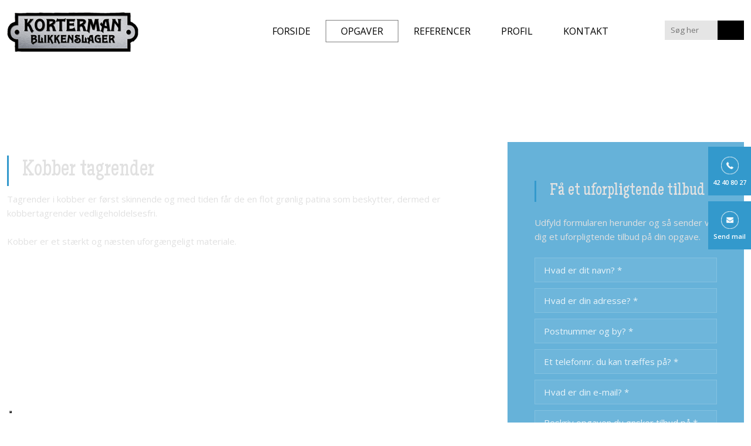

--- FILE ---
content_type: text/html; charset=utf-8
request_url: https://www.google.com/recaptcha/api2/anchor?ar=1&k=6LdH5ZYpAAAAAHTaTlco0w8XFr8vANrX1rFfRFEb&co=aHR0cHM6Ly93d3cua29ydGVybWFuLWJsaWtrZW5zbGFnZXIuZGs6NDQz&hl=da&v=PoyoqOPhxBO7pBk68S4YbpHZ&size=invisible&anchor-ms=20000&execute-ms=30000&cb=mdj6lk1hb5um
body_size: 48678
content:
<!DOCTYPE HTML><html dir="ltr" lang="da"><head><meta http-equiv="Content-Type" content="text/html; charset=UTF-8">
<meta http-equiv="X-UA-Compatible" content="IE=edge">
<title>reCAPTCHA</title>
<style type="text/css">
/* cyrillic-ext */
@font-face {
  font-family: 'Roboto';
  font-style: normal;
  font-weight: 400;
  font-stretch: 100%;
  src: url(//fonts.gstatic.com/s/roboto/v48/KFO7CnqEu92Fr1ME7kSn66aGLdTylUAMa3GUBHMdazTgWw.woff2) format('woff2');
  unicode-range: U+0460-052F, U+1C80-1C8A, U+20B4, U+2DE0-2DFF, U+A640-A69F, U+FE2E-FE2F;
}
/* cyrillic */
@font-face {
  font-family: 'Roboto';
  font-style: normal;
  font-weight: 400;
  font-stretch: 100%;
  src: url(//fonts.gstatic.com/s/roboto/v48/KFO7CnqEu92Fr1ME7kSn66aGLdTylUAMa3iUBHMdazTgWw.woff2) format('woff2');
  unicode-range: U+0301, U+0400-045F, U+0490-0491, U+04B0-04B1, U+2116;
}
/* greek-ext */
@font-face {
  font-family: 'Roboto';
  font-style: normal;
  font-weight: 400;
  font-stretch: 100%;
  src: url(//fonts.gstatic.com/s/roboto/v48/KFO7CnqEu92Fr1ME7kSn66aGLdTylUAMa3CUBHMdazTgWw.woff2) format('woff2');
  unicode-range: U+1F00-1FFF;
}
/* greek */
@font-face {
  font-family: 'Roboto';
  font-style: normal;
  font-weight: 400;
  font-stretch: 100%;
  src: url(//fonts.gstatic.com/s/roboto/v48/KFO7CnqEu92Fr1ME7kSn66aGLdTylUAMa3-UBHMdazTgWw.woff2) format('woff2');
  unicode-range: U+0370-0377, U+037A-037F, U+0384-038A, U+038C, U+038E-03A1, U+03A3-03FF;
}
/* math */
@font-face {
  font-family: 'Roboto';
  font-style: normal;
  font-weight: 400;
  font-stretch: 100%;
  src: url(//fonts.gstatic.com/s/roboto/v48/KFO7CnqEu92Fr1ME7kSn66aGLdTylUAMawCUBHMdazTgWw.woff2) format('woff2');
  unicode-range: U+0302-0303, U+0305, U+0307-0308, U+0310, U+0312, U+0315, U+031A, U+0326-0327, U+032C, U+032F-0330, U+0332-0333, U+0338, U+033A, U+0346, U+034D, U+0391-03A1, U+03A3-03A9, U+03B1-03C9, U+03D1, U+03D5-03D6, U+03F0-03F1, U+03F4-03F5, U+2016-2017, U+2034-2038, U+203C, U+2040, U+2043, U+2047, U+2050, U+2057, U+205F, U+2070-2071, U+2074-208E, U+2090-209C, U+20D0-20DC, U+20E1, U+20E5-20EF, U+2100-2112, U+2114-2115, U+2117-2121, U+2123-214F, U+2190, U+2192, U+2194-21AE, U+21B0-21E5, U+21F1-21F2, U+21F4-2211, U+2213-2214, U+2216-22FF, U+2308-230B, U+2310, U+2319, U+231C-2321, U+2336-237A, U+237C, U+2395, U+239B-23B7, U+23D0, U+23DC-23E1, U+2474-2475, U+25AF, U+25B3, U+25B7, U+25BD, U+25C1, U+25CA, U+25CC, U+25FB, U+266D-266F, U+27C0-27FF, U+2900-2AFF, U+2B0E-2B11, U+2B30-2B4C, U+2BFE, U+3030, U+FF5B, U+FF5D, U+1D400-1D7FF, U+1EE00-1EEFF;
}
/* symbols */
@font-face {
  font-family: 'Roboto';
  font-style: normal;
  font-weight: 400;
  font-stretch: 100%;
  src: url(//fonts.gstatic.com/s/roboto/v48/KFO7CnqEu92Fr1ME7kSn66aGLdTylUAMaxKUBHMdazTgWw.woff2) format('woff2');
  unicode-range: U+0001-000C, U+000E-001F, U+007F-009F, U+20DD-20E0, U+20E2-20E4, U+2150-218F, U+2190, U+2192, U+2194-2199, U+21AF, U+21E6-21F0, U+21F3, U+2218-2219, U+2299, U+22C4-22C6, U+2300-243F, U+2440-244A, U+2460-24FF, U+25A0-27BF, U+2800-28FF, U+2921-2922, U+2981, U+29BF, U+29EB, U+2B00-2BFF, U+4DC0-4DFF, U+FFF9-FFFB, U+10140-1018E, U+10190-1019C, U+101A0, U+101D0-101FD, U+102E0-102FB, U+10E60-10E7E, U+1D2C0-1D2D3, U+1D2E0-1D37F, U+1F000-1F0FF, U+1F100-1F1AD, U+1F1E6-1F1FF, U+1F30D-1F30F, U+1F315, U+1F31C, U+1F31E, U+1F320-1F32C, U+1F336, U+1F378, U+1F37D, U+1F382, U+1F393-1F39F, U+1F3A7-1F3A8, U+1F3AC-1F3AF, U+1F3C2, U+1F3C4-1F3C6, U+1F3CA-1F3CE, U+1F3D4-1F3E0, U+1F3ED, U+1F3F1-1F3F3, U+1F3F5-1F3F7, U+1F408, U+1F415, U+1F41F, U+1F426, U+1F43F, U+1F441-1F442, U+1F444, U+1F446-1F449, U+1F44C-1F44E, U+1F453, U+1F46A, U+1F47D, U+1F4A3, U+1F4B0, U+1F4B3, U+1F4B9, U+1F4BB, U+1F4BF, U+1F4C8-1F4CB, U+1F4D6, U+1F4DA, U+1F4DF, U+1F4E3-1F4E6, U+1F4EA-1F4ED, U+1F4F7, U+1F4F9-1F4FB, U+1F4FD-1F4FE, U+1F503, U+1F507-1F50B, U+1F50D, U+1F512-1F513, U+1F53E-1F54A, U+1F54F-1F5FA, U+1F610, U+1F650-1F67F, U+1F687, U+1F68D, U+1F691, U+1F694, U+1F698, U+1F6AD, U+1F6B2, U+1F6B9-1F6BA, U+1F6BC, U+1F6C6-1F6CF, U+1F6D3-1F6D7, U+1F6E0-1F6EA, U+1F6F0-1F6F3, U+1F6F7-1F6FC, U+1F700-1F7FF, U+1F800-1F80B, U+1F810-1F847, U+1F850-1F859, U+1F860-1F887, U+1F890-1F8AD, U+1F8B0-1F8BB, U+1F8C0-1F8C1, U+1F900-1F90B, U+1F93B, U+1F946, U+1F984, U+1F996, U+1F9E9, U+1FA00-1FA6F, U+1FA70-1FA7C, U+1FA80-1FA89, U+1FA8F-1FAC6, U+1FACE-1FADC, U+1FADF-1FAE9, U+1FAF0-1FAF8, U+1FB00-1FBFF;
}
/* vietnamese */
@font-face {
  font-family: 'Roboto';
  font-style: normal;
  font-weight: 400;
  font-stretch: 100%;
  src: url(//fonts.gstatic.com/s/roboto/v48/KFO7CnqEu92Fr1ME7kSn66aGLdTylUAMa3OUBHMdazTgWw.woff2) format('woff2');
  unicode-range: U+0102-0103, U+0110-0111, U+0128-0129, U+0168-0169, U+01A0-01A1, U+01AF-01B0, U+0300-0301, U+0303-0304, U+0308-0309, U+0323, U+0329, U+1EA0-1EF9, U+20AB;
}
/* latin-ext */
@font-face {
  font-family: 'Roboto';
  font-style: normal;
  font-weight: 400;
  font-stretch: 100%;
  src: url(//fonts.gstatic.com/s/roboto/v48/KFO7CnqEu92Fr1ME7kSn66aGLdTylUAMa3KUBHMdazTgWw.woff2) format('woff2');
  unicode-range: U+0100-02BA, U+02BD-02C5, U+02C7-02CC, U+02CE-02D7, U+02DD-02FF, U+0304, U+0308, U+0329, U+1D00-1DBF, U+1E00-1E9F, U+1EF2-1EFF, U+2020, U+20A0-20AB, U+20AD-20C0, U+2113, U+2C60-2C7F, U+A720-A7FF;
}
/* latin */
@font-face {
  font-family: 'Roboto';
  font-style: normal;
  font-weight: 400;
  font-stretch: 100%;
  src: url(//fonts.gstatic.com/s/roboto/v48/KFO7CnqEu92Fr1ME7kSn66aGLdTylUAMa3yUBHMdazQ.woff2) format('woff2');
  unicode-range: U+0000-00FF, U+0131, U+0152-0153, U+02BB-02BC, U+02C6, U+02DA, U+02DC, U+0304, U+0308, U+0329, U+2000-206F, U+20AC, U+2122, U+2191, U+2193, U+2212, U+2215, U+FEFF, U+FFFD;
}
/* cyrillic-ext */
@font-face {
  font-family: 'Roboto';
  font-style: normal;
  font-weight: 500;
  font-stretch: 100%;
  src: url(//fonts.gstatic.com/s/roboto/v48/KFO7CnqEu92Fr1ME7kSn66aGLdTylUAMa3GUBHMdazTgWw.woff2) format('woff2');
  unicode-range: U+0460-052F, U+1C80-1C8A, U+20B4, U+2DE0-2DFF, U+A640-A69F, U+FE2E-FE2F;
}
/* cyrillic */
@font-face {
  font-family: 'Roboto';
  font-style: normal;
  font-weight: 500;
  font-stretch: 100%;
  src: url(//fonts.gstatic.com/s/roboto/v48/KFO7CnqEu92Fr1ME7kSn66aGLdTylUAMa3iUBHMdazTgWw.woff2) format('woff2');
  unicode-range: U+0301, U+0400-045F, U+0490-0491, U+04B0-04B1, U+2116;
}
/* greek-ext */
@font-face {
  font-family: 'Roboto';
  font-style: normal;
  font-weight: 500;
  font-stretch: 100%;
  src: url(//fonts.gstatic.com/s/roboto/v48/KFO7CnqEu92Fr1ME7kSn66aGLdTylUAMa3CUBHMdazTgWw.woff2) format('woff2');
  unicode-range: U+1F00-1FFF;
}
/* greek */
@font-face {
  font-family: 'Roboto';
  font-style: normal;
  font-weight: 500;
  font-stretch: 100%;
  src: url(//fonts.gstatic.com/s/roboto/v48/KFO7CnqEu92Fr1ME7kSn66aGLdTylUAMa3-UBHMdazTgWw.woff2) format('woff2');
  unicode-range: U+0370-0377, U+037A-037F, U+0384-038A, U+038C, U+038E-03A1, U+03A3-03FF;
}
/* math */
@font-face {
  font-family: 'Roboto';
  font-style: normal;
  font-weight: 500;
  font-stretch: 100%;
  src: url(//fonts.gstatic.com/s/roboto/v48/KFO7CnqEu92Fr1ME7kSn66aGLdTylUAMawCUBHMdazTgWw.woff2) format('woff2');
  unicode-range: U+0302-0303, U+0305, U+0307-0308, U+0310, U+0312, U+0315, U+031A, U+0326-0327, U+032C, U+032F-0330, U+0332-0333, U+0338, U+033A, U+0346, U+034D, U+0391-03A1, U+03A3-03A9, U+03B1-03C9, U+03D1, U+03D5-03D6, U+03F0-03F1, U+03F4-03F5, U+2016-2017, U+2034-2038, U+203C, U+2040, U+2043, U+2047, U+2050, U+2057, U+205F, U+2070-2071, U+2074-208E, U+2090-209C, U+20D0-20DC, U+20E1, U+20E5-20EF, U+2100-2112, U+2114-2115, U+2117-2121, U+2123-214F, U+2190, U+2192, U+2194-21AE, U+21B0-21E5, U+21F1-21F2, U+21F4-2211, U+2213-2214, U+2216-22FF, U+2308-230B, U+2310, U+2319, U+231C-2321, U+2336-237A, U+237C, U+2395, U+239B-23B7, U+23D0, U+23DC-23E1, U+2474-2475, U+25AF, U+25B3, U+25B7, U+25BD, U+25C1, U+25CA, U+25CC, U+25FB, U+266D-266F, U+27C0-27FF, U+2900-2AFF, U+2B0E-2B11, U+2B30-2B4C, U+2BFE, U+3030, U+FF5B, U+FF5D, U+1D400-1D7FF, U+1EE00-1EEFF;
}
/* symbols */
@font-face {
  font-family: 'Roboto';
  font-style: normal;
  font-weight: 500;
  font-stretch: 100%;
  src: url(//fonts.gstatic.com/s/roboto/v48/KFO7CnqEu92Fr1ME7kSn66aGLdTylUAMaxKUBHMdazTgWw.woff2) format('woff2');
  unicode-range: U+0001-000C, U+000E-001F, U+007F-009F, U+20DD-20E0, U+20E2-20E4, U+2150-218F, U+2190, U+2192, U+2194-2199, U+21AF, U+21E6-21F0, U+21F3, U+2218-2219, U+2299, U+22C4-22C6, U+2300-243F, U+2440-244A, U+2460-24FF, U+25A0-27BF, U+2800-28FF, U+2921-2922, U+2981, U+29BF, U+29EB, U+2B00-2BFF, U+4DC0-4DFF, U+FFF9-FFFB, U+10140-1018E, U+10190-1019C, U+101A0, U+101D0-101FD, U+102E0-102FB, U+10E60-10E7E, U+1D2C0-1D2D3, U+1D2E0-1D37F, U+1F000-1F0FF, U+1F100-1F1AD, U+1F1E6-1F1FF, U+1F30D-1F30F, U+1F315, U+1F31C, U+1F31E, U+1F320-1F32C, U+1F336, U+1F378, U+1F37D, U+1F382, U+1F393-1F39F, U+1F3A7-1F3A8, U+1F3AC-1F3AF, U+1F3C2, U+1F3C4-1F3C6, U+1F3CA-1F3CE, U+1F3D4-1F3E0, U+1F3ED, U+1F3F1-1F3F3, U+1F3F5-1F3F7, U+1F408, U+1F415, U+1F41F, U+1F426, U+1F43F, U+1F441-1F442, U+1F444, U+1F446-1F449, U+1F44C-1F44E, U+1F453, U+1F46A, U+1F47D, U+1F4A3, U+1F4B0, U+1F4B3, U+1F4B9, U+1F4BB, U+1F4BF, U+1F4C8-1F4CB, U+1F4D6, U+1F4DA, U+1F4DF, U+1F4E3-1F4E6, U+1F4EA-1F4ED, U+1F4F7, U+1F4F9-1F4FB, U+1F4FD-1F4FE, U+1F503, U+1F507-1F50B, U+1F50D, U+1F512-1F513, U+1F53E-1F54A, U+1F54F-1F5FA, U+1F610, U+1F650-1F67F, U+1F687, U+1F68D, U+1F691, U+1F694, U+1F698, U+1F6AD, U+1F6B2, U+1F6B9-1F6BA, U+1F6BC, U+1F6C6-1F6CF, U+1F6D3-1F6D7, U+1F6E0-1F6EA, U+1F6F0-1F6F3, U+1F6F7-1F6FC, U+1F700-1F7FF, U+1F800-1F80B, U+1F810-1F847, U+1F850-1F859, U+1F860-1F887, U+1F890-1F8AD, U+1F8B0-1F8BB, U+1F8C0-1F8C1, U+1F900-1F90B, U+1F93B, U+1F946, U+1F984, U+1F996, U+1F9E9, U+1FA00-1FA6F, U+1FA70-1FA7C, U+1FA80-1FA89, U+1FA8F-1FAC6, U+1FACE-1FADC, U+1FADF-1FAE9, U+1FAF0-1FAF8, U+1FB00-1FBFF;
}
/* vietnamese */
@font-face {
  font-family: 'Roboto';
  font-style: normal;
  font-weight: 500;
  font-stretch: 100%;
  src: url(//fonts.gstatic.com/s/roboto/v48/KFO7CnqEu92Fr1ME7kSn66aGLdTylUAMa3OUBHMdazTgWw.woff2) format('woff2');
  unicode-range: U+0102-0103, U+0110-0111, U+0128-0129, U+0168-0169, U+01A0-01A1, U+01AF-01B0, U+0300-0301, U+0303-0304, U+0308-0309, U+0323, U+0329, U+1EA0-1EF9, U+20AB;
}
/* latin-ext */
@font-face {
  font-family: 'Roboto';
  font-style: normal;
  font-weight: 500;
  font-stretch: 100%;
  src: url(//fonts.gstatic.com/s/roboto/v48/KFO7CnqEu92Fr1ME7kSn66aGLdTylUAMa3KUBHMdazTgWw.woff2) format('woff2');
  unicode-range: U+0100-02BA, U+02BD-02C5, U+02C7-02CC, U+02CE-02D7, U+02DD-02FF, U+0304, U+0308, U+0329, U+1D00-1DBF, U+1E00-1E9F, U+1EF2-1EFF, U+2020, U+20A0-20AB, U+20AD-20C0, U+2113, U+2C60-2C7F, U+A720-A7FF;
}
/* latin */
@font-face {
  font-family: 'Roboto';
  font-style: normal;
  font-weight: 500;
  font-stretch: 100%;
  src: url(//fonts.gstatic.com/s/roboto/v48/KFO7CnqEu92Fr1ME7kSn66aGLdTylUAMa3yUBHMdazQ.woff2) format('woff2');
  unicode-range: U+0000-00FF, U+0131, U+0152-0153, U+02BB-02BC, U+02C6, U+02DA, U+02DC, U+0304, U+0308, U+0329, U+2000-206F, U+20AC, U+2122, U+2191, U+2193, U+2212, U+2215, U+FEFF, U+FFFD;
}
/* cyrillic-ext */
@font-face {
  font-family: 'Roboto';
  font-style: normal;
  font-weight: 900;
  font-stretch: 100%;
  src: url(//fonts.gstatic.com/s/roboto/v48/KFO7CnqEu92Fr1ME7kSn66aGLdTylUAMa3GUBHMdazTgWw.woff2) format('woff2');
  unicode-range: U+0460-052F, U+1C80-1C8A, U+20B4, U+2DE0-2DFF, U+A640-A69F, U+FE2E-FE2F;
}
/* cyrillic */
@font-face {
  font-family: 'Roboto';
  font-style: normal;
  font-weight: 900;
  font-stretch: 100%;
  src: url(//fonts.gstatic.com/s/roboto/v48/KFO7CnqEu92Fr1ME7kSn66aGLdTylUAMa3iUBHMdazTgWw.woff2) format('woff2');
  unicode-range: U+0301, U+0400-045F, U+0490-0491, U+04B0-04B1, U+2116;
}
/* greek-ext */
@font-face {
  font-family: 'Roboto';
  font-style: normal;
  font-weight: 900;
  font-stretch: 100%;
  src: url(//fonts.gstatic.com/s/roboto/v48/KFO7CnqEu92Fr1ME7kSn66aGLdTylUAMa3CUBHMdazTgWw.woff2) format('woff2');
  unicode-range: U+1F00-1FFF;
}
/* greek */
@font-face {
  font-family: 'Roboto';
  font-style: normal;
  font-weight: 900;
  font-stretch: 100%;
  src: url(//fonts.gstatic.com/s/roboto/v48/KFO7CnqEu92Fr1ME7kSn66aGLdTylUAMa3-UBHMdazTgWw.woff2) format('woff2');
  unicode-range: U+0370-0377, U+037A-037F, U+0384-038A, U+038C, U+038E-03A1, U+03A3-03FF;
}
/* math */
@font-face {
  font-family: 'Roboto';
  font-style: normal;
  font-weight: 900;
  font-stretch: 100%;
  src: url(//fonts.gstatic.com/s/roboto/v48/KFO7CnqEu92Fr1ME7kSn66aGLdTylUAMawCUBHMdazTgWw.woff2) format('woff2');
  unicode-range: U+0302-0303, U+0305, U+0307-0308, U+0310, U+0312, U+0315, U+031A, U+0326-0327, U+032C, U+032F-0330, U+0332-0333, U+0338, U+033A, U+0346, U+034D, U+0391-03A1, U+03A3-03A9, U+03B1-03C9, U+03D1, U+03D5-03D6, U+03F0-03F1, U+03F4-03F5, U+2016-2017, U+2034-2038, U+203C, U+2040, U+2043, U+2047, U+2050, U+2057, U+205F, U+2070-2071, U+2074-208E, U+2090-209C, U+20D0-20DC, U+20E1, U+20E5-20EF, U+2100-2112, U+2114-2115, U+2117-2121, U+2123-214F, U+2190, U+2192, U+2194-21AE, U+21B0-21E5, U+21F1-21F2, U+21F4-2211, U+2213-2214, U+2216-22FF, U+2308-230B, U+2310, U+2319, U+231C-2321, U+2336-237A, U+237C, U+2395, U+239B-23B7, U+23D0, U+23DC-23E1, U+2474-2475, U+25AF, U+25B3, U+25B7, U+25BD, U+25C1, U+25CA, U+25CC, U+25FB, U+266D-266F, U+27C0-27FF, U+2900-2AFF, U+2B0E-2B11, U+2B30-2B4C, U+2BFE, U+3030, U+FF5B, U+FF5D, U+1D400-1D7FF, U+1EE00-1EEFF;
}
/* symbols */
@font-face {
  font-family: 'Roboto';
  font-style: normal;
  font-weight: 900;
  font-stretch: 100%;
  src: url(//fonts.gstatic.com/s/roboto/v48/KFO7CnqEu92Fr1ME7kSn66aGLdTylUAMaxKUBHMdazTgWw.woff2) format('woff2');
  unicode-range: U+0001-000C, U+000E-001F, U+007F-009F, U+20DD-20E0, U+20E2-20E4, U+2150-218F, U+2190, U+2192, U+2194-2199, U+21AF, U+21E6-21F0, U+21F3, U+2218-2219, U+2299, U+22C4-22C6, U+2300-243F, U+2440-244A, U+2460-24FF, U+25A0-27BF, U+2800-28FF, U+2921-2922, U+2981, U+29BF, U+29EB, U+2B00-2BFF, U+4DC0-4DFF, U+FFF9-FFFB, U+10140-1018E, U+10190-1019C, U+101A0, U+101D0-101FD, U+102E0-102FB, U+10E60-10E7E, U+1D2C0-1D2D3, U+1D2E0-1D37F, U+1F000-1F0FF, U+1F100-1F1AD, U+1F1E6-1F1FF, U+1F30D-1F30F, U+1F315, U+1F31C, U+1F31E, U+1F320-1F32C, U+1F336, U+1F378, U+1F37D, U+1F382, U+1F393-1F39F, U+1F3A7-1F3A8, U+1F3AC-1F3AF, U+1F3C2, U+1F3C4-1F3C6, U+1F3CA-1F3CE, U+1F3D4-1F3E0, U+1F3ED, U+1F3F1-1F3F3, U+1F3F5-1F3F7, U+1F408, U+1F415, U+1F41F, U+1F426, U+1F43F, U+1F441-1F442, U+1F444, U+1F446-1F449, U+1F44C-1F44E, U+1F453, U+1F46A, U+1F47D, U+1F4A3, U+1F4B0, U+1F4B3, U+1F4B9, U+1F4BB, U+1F4BF, U+1F4C8-1F4CB, U+1F4D6, U+1F4DA, U+1F4DF, U+1F4E3-1F4E6, U+1F4EA-1F4ED, U+1F4F7, U+1F4F9-1F4FB, U+1F4FD-1F4FE, U+1F503, U+1F507-1F50B, U+1F50D, U+1F512-1F513, U+1F53E-1F54A, U+1F54F-1F5FA, U+1F610, U+1F650-1F67F, U+1F687, U+1F68D, U+1F691, U+1F694, U+1F698, U+1F6AD, U+1F6B2, U+1F6B9-1F6BA, U+1F6BC, U+1F6C6-1F6CF, U+1F6D3-1F6D7, U+1F6E0-1F6EA, U+1F6F0-1F6F3, U+1F6F7-1F6FC, U+1F700-1F7FF, U+1F800-1F80B, U+1F810-1F847, U+1F850-1F859, U+1F860-1F887, U+1F890-1F8AD, U+1F8B0-1F8BB, U+1F8C0-1F8C1, U+1F900-1F90B, U+1F93B, U+1F946, U+1F984, U+1F996, U+1F9E9, U+1FA00-1FA6F, U+1FA70-1FA7C, U+1FA80-1FA89, U+1FA8F-1FAC6, U+1FACE-1FADC, U+1FADF-1FAE9, U+1FAF0-1FAF8, U+1FB00-1FBFF;
}
/* vietnamese */
@font-face {
  font-family: 'Roboto';
  font-style: normal;
  font-weight: 900;
  font-stretch: 100%;
  src: url(//fonts.gstatic.com/s/roboto/v48/KFO7CnqEu92Fr1ME7kSn66aGLdTylUAMa3OUBHMdazTgWw.woff2) format('woff2');
  unicode-range: U+0102-0103, U+0110-0111, U+0128-0129, U+0168-0169, U+01A0-01A1, U+01AF-01B0, U+0300-0301, U+0303-0304, U+0308-0309, U+0323, U+0329, U+1EA0-1EF9, U+20AB;
}
/* latin-ext */
@font-face {
  font-family: 'Roboto';
  font-style: normal;
  font-weight: 900;
  font-stretch: 100%;
  src: url(//fonts.gstatic.com/s/roboto/v48/KFO7CnqEu92Fr1ME7kSn66aGLdTylUAMa3KUBHMdazTgWw.woff2) format('woff2');
  unicode-range: U+0100-02BA, U+02BD-02C5, U+02C7-02CC, U+02CE-02D7, U+02DD-02FF, U+0304, U+0308, U+0329, U+1D00-1DBF, U+1E00-1E9F, U+1EF2-1EFF, U+2020, U+20A0-20AB, U+20AD-20C0, U+2113, U+2C60-2C7F, U+A720-A7FF;
}
/* latin */
@font-face {
  font-family: 'Roboto';
  font-style: normal;
  font-weight: 900;
  font-stretch: 100%;
  src: url(//fonts.gstatic.com/s/roboto/v48/KFO7CnqEu92Fr1ME7kSn66aGLdTylUAMa3yUBHMdazQ.woff2) format('woff2');
  unicode-range: U+0000-00FF, U+0131, U+0152-0153, U+02BB-02BC, U+02C6, U+02DA, U+02DC, U+0304, U+0308, U+0329, U+2000-206F, U+20AC, U+2122, U+2191, U+2193, U+2212, U+2215, U+FEFF, U+FFFD;
}

</style>
<link rel="stylesheet" type="text/css" href="https://www.gstatic.com/recaptcha/releases/PoyoqOPhxBO7pBk68S4YbpHZ/styles__ltr.css">
<script nonce="BUP_5a7L_xAh9xIjGsRATg" type="text/javascript">window['__recaptcha_api'] = 'https://www.google.com/recaptcha/api2/';</script>
<script type="text/javascript" src="https://www.gstatic.com/recaptcha/releases/PoyoqOPhxBO7pBk68S4YbpHZ/recaptcha__da.js" nonce="BUP_5a7L_xAh9xIjGsRATg">
      
    </script></head>
<body><div id="rc-anchor-alert" class="rc-anchor-alert"></div>
<input type="hidden" id="recaptcha-token" value="[base64]">
<script type="text/javascript" nonce="BUP_5a7L_xAh9xIjGsRATg">
      recaptcha.anchor.Main.init("[\x22ainput\x22,[\x22bgdata\x22,\x22\x22,\[base64]/[base64]/[base64]/KE4oMTI0LHYsdi5HKSxMWihsLHYpKTpOKDEyNCx2LGwpLFYpLHYpLFQpKSxGKDE3MSx2KX0scjc9ZnVuY3Rpb24obCl7cmV0dXJuIGx9LEM9ZnVuY3Rpb24obCxWLHYpe04odixsLFYpLFZbYWtdPTI3OTZ9LG49ZnVuY3Rpb24obCxWKXtWLlg9KChWLlg/[base64]/[base64]/[base64]/[base64]/[base64]/[base64]/[base64]/[base64]/[base64]/[base64]/[base64]\\u003d\x22,\[base64]\x22,\x22w7fDumlrCTxKB8Olw718MMORSwMpFnQ7XMKcRcOjwqEWw604woNwQ8OiOMKFOcOyW0zCpjNJw4Jsw4vCvMKdWQpHR8KLwrA4DEvDtn7ChxzDqzB5LDDCvBQLS8KyEMKXXVvCqcKpwpHCknfDv8Oyw7RrdCpfwpJcw6DCr1Rlw7zDlGMxYTTDlMKFMjR/w5hFwrcYw5nCnwJfwoTDjsKpHyYFEzBiw6UMwrXDrxA9csOcTC4Tw6PCo8OGZMO/JHHCjsOFGMKcwr/[base64]/w6I1w4DDmcOfw7TCtVDCtMODw7Q0BA7DlMOYRSJ4AcKiw5Ulw7cRLRROwrQtwqJGfiDDmwM6FsKNG8OQU8KZwo8jw64SwpvDpmZoQEnDm0cfw41zEyhcGsKfw6bDixMJamnCp1/CsMOWF8O2w7DDusOqUjAXFz9aVhXDlGXCuUvDmwkhw7tEw4ZUwqFDXjwjP8K/QSBkw6RnEjDChcKPC3bCosO3YsKrZMO8woLCp8Kyw7AQw5dDwo8Oa8OifcKBw73DoMOZwpYnCcKBw7JQwrXCtsO+IcOmwphmwqseaXNyChgJwp3CpcK/Q8K5w5Y3w77DnMKOJ8ONw4rCnQTCmTfDtxoQwpEmLsO5wrPDs8Kow4XDqBLDjyY/E8KjbQVKw7PDrcKvbMOhw7xpw7JVwqXDiXbDq8O1H8OccFhQwqZLw78XR3kMwqxxw4DCjAc6w7BIYsOCwq3Dt8Okwp5Id8O+QT9fwp8lfcO6w5PDhw7DnH0tDhdZwrQvwp/DucKrw7LDqcKNw7TDs8KNZMOlwobDhEIQBcKSUcKxwrVIw5bDrMOvVljDpcOSNhXCusOUbMOwBQJlw73CgiTDuknDk8Kfw5/DisK1UEZhLsOTw4p6SXRqwpvDpxwBccKaw4nChMKyFXjDuyxtSjfCgg7DtsKnwpDCvz/CsMKfw6fCkUXCkDLDimszT8OSPn0wE3nDki9mYW4Mwo/[base64]/wr3DpizChMKQUUjCrDUrw6zCqMOpw7R9w5hQw4VKScKswr9Uw6vDgTnDjXQIVxBBwoLCu8KSN8OfSsOpZMOqw6bCt3DCpFrCkcKpXCRfc13CvHZEAMKbM09lL8K/O8KUckUrFiEVUsKWwqU/w4knw5PDnMKECMOxwq9Pw6/[base64]/[base64]/woBbwpfDik1mwqHCmsO2woHCt8OawpI1wosJFMOPwp1bBH4hw5RtEsOVwotaw5MmIHYgw5gnUC/CgsOJEgp2wo/DkgLDssK4wo/CjsKMwpzDrsKIJMKtWsK9wrYjBTlLAjPCucKvYsOtUMKBI8KmwpnDiDrCrwHDtnx3QHJOMsKYVA/[base64]/aAjDtcKTIBDCjwvDr8K3fgTCswlRwoYywqfChcOUFiLDs8Kuw5RWw4DCs0vDsADCucKsBDcdWMOkXMKgwofCu8KqWMOVKT5PGXgUwqDCjjHDnsO5wpXDqMOmfcKKVFfCjUUkwqfCkcOww7TDi8K+MRzCpHUPwpHCkcKhw69VRB/CnXR0w7d5wrrDqRtlJsOAUx3Dr8OLwrd9bSpda8KUwosUw5HCh8OMwoA4wpnDogc1w6lxaMO0QcOpw49Ow6/Dm8KjwojCiktqDCXDnXpUG8Onw7PDjEUtEMOjFsKpw77Cqk1jHyPDpcKQByXCoT8RLsOAw5LDvMK+bkPDiWPCnsOmGcO2G2zDksOjMcObwrbCuBQMwp7Cs8ObIMKkP8OPwrzCkAVMFT/Dj17DtBd0w40/w7vCgsKGFcKJacK8woBZJ2AqwrDCqcKlw5rCvcOlwql5ORtcXcOAJ8O2w6MdcA1YwpZ6w7zDmsO1w5AzwobCsFQ9w4/Cuxk9w7HDlcOxAlDDn8O4wrFdw5/DmG/CvkDDm8KLw7x/wpPCjhzDiMOQw4tNf8OVV0rDtsK+w7NnGcK4FsKlwo5Ew4k/MMOgw5Vhw58MVAjDtDkTwq92eDXDmRJ0JFjCpRXCnxcwwo4Yw5DDrEdGQcOkWsK6AAbCvcO2wojCnEh5w5PDnsOqBMOCKMK5eR8+wq/Dt8KsO8KIw6opwoVmwrzDvRfCpEwFTHw3TcOGw5Y+GsOzw7rCqsKuw4k2FhpvwobCpDbDk8KjHWtKLxDDpyTDvV0FJU4rw7vCvV0DZcOXQMOsBkDCgsKPw5bDrT3Cq8O3CFbDrMKawo9cw5E7ZwByWB/[base64]/[base64]/DkcOVwrlWw79uLsOtwqLCo1Z8D8K0woZDbT3ChA1sw6nDlRbDosKmVsKlJMKHSMOAw5Ewwq3CuMO1KsOywoPCrsKNdmMywr4Iw7rDhMOTZcOZwr1BwrHDg8KNwp0MYVrCnsKkKMOoDsK0TD5Ww6ssKGsrwq/ChMKtwqZpG8O7HsOkd8KywoDDpSnCkTAhwoHDkcOUw4zCrD7ChGtew5AOZDvCryltHsOmw5VSw6fChcKWSyAnLMOKIMOHwpLDrcKew4jCoMO7KgbDsMOeRMKVw4jDlw7CqsKNIEsEwqNDw6/DlMKYw4U/FsK9WU3CjsKZw5bCslXDrsOnW8OtwpZzBxsMDyBQExdDwrTDtMKzX0hGw4TDjBQ+wpgzbcK/w5XDncKGw63CrhsXIzdSUWprS3MSw6jCgX0SW8OWw4Qxw43DjC9Sb8O3MsKTTMK7wq/CuMOYVz8AUALChD0bNsOPK3DChQY3wrPDscOXZMKHw6bDiUXDpcKuwqVuwo5vbcKiwqPDisOJw4x/w4zDocKxwqzDmxXCmCLCt0nCo8K1w5XCkzfDlsOywqPDusKaIQA6w4tkw4ZtRMOyQwLDg8KMQAvDkcK0DDXCo0XDvcOqLMK5Q0JQw4nCvxsZwqswwq8awqPCjgDDosKoGsK/w48+YBw3dsOJWcKMfU/[base64]/GcKGf8O3wr/[base64]/Drg4Oan1sM0Yaw54ONnV6GcOTAXANFEzCqsKyIsOSw4PCj8Oyw7DCjQgIGcOVwoXDoRQZDcKLw78BMnDClV9hXXg0w5HDuMOvwpbDgWLDnAFmKMK0cFMqwoLDgnxDwofDpRLCjHxswo3CviVOMhDDij1gwonDlDnCmsK+wpl/SMKcwo9sHQnDnxrDmEdoDcKzw6QwXMKpARcLAm55FCbCsW1CZcOpE8OwwpwwKHVVwoI8wo/Cm1VxIMO1WcKcUjHDkS9uLcOhw5fDh8O5FMO/wolMw6TDj34kO0xpG8OINgHCosOOw7NYG8O+woRvEyMMwoPDpMKuwqnCrMK2KsKwwp0aScOew7/Dmh7CoMKoK8Kyw7gzw6nDsDAIbzjCr8OGHnZPQsOWEj0RFi7DuVrDjsO5woTDgzI+BSwpDyzCusOTYMKNOQQlwpVTMsOlwqgzAcK/HsOGwqBuIkNAwoDDncOiRBDDu8Kbw7VUwprDu8KRw4TDshvDo8ORwoIfKcKgbwXCg8O3w4vDizxeAsOTw7knwpnDthNNw5PDq8KKw7vDgcKsw4hCw4XCmcOPwoNHKCJhLmU/VwjCgSdnHmsiVXIOwqIZw5pHeMOnw5sWHBzDnsOeA8KQwqIdw50jw4zCj8KTPA9jIFDDlmAUwqbDvxolw7fDmMONUsKSBh7DqMO4TXPDnTUgU2jDqMK9wqspZsORw5gOw51qw6lrwpjDosKVWsOpwr0ew4MCb8ODGcKvw4LDi8KCFWp8w6zCoXQTfGcuUcKsQCxpw7/DiAfCnSJfYsORQMKRa2bCj2HDqMKEw5XDmcOqwr19HHDDiTx8wqI5Cx0gWsKtaHwzAAzDiW5XbQsFbHpkBVM+PAbDrg8HRMO8w7h7wrfCoMO5KsKhw7INw6QkQkHCnsOGwpJJGxbCjg1owpXDnMKgDcOWwrpUCsKOwp/Dh8OUw7nDgxzCusKdw4p9MQ3CksK3WsOHDcKYT1Z6YSURGjTDucOCw7LCqknDu8KewqZjRcOGwpJIE8K9ccOHMsOmJ1LDvBTDicK8C0/[base64]/DlMOGNijDnBxyw77DoC/[base64]/wr8Nw5XCgMKqwrbCp8K/[base64]/Drk/DhgjDmRp0PsOQfGHClAHCjDrCqcOuwrsnw67CrMKVPB3DhmZbw7BxCMOGPXTCuG4+ejfDpcKIBQ9HwqNVw5lbwosTwo8uYsO0EcOew6I+wosoIcKhccOXwpk/w7nDpXYEwocXwr3Dn8Kjw7LCvhZ4w5LCicOZI8KQw4/CpMOLw6YWYRsUBMOxYsOgEA0hwpY6A8Oow6vDkwkyQynCr8K5wrJRMcKhWnvDkMKOVmhCwq5dw6rDpWbCpw5GJxTCqcKcdsKcw4QfNwJ6EV07W8KTwroIHsOmI8K3Sj1Ew6vDlsKFwq4lS0/[base64]/CpcOtw7AVaMKePMKfw74cwqp6woxsw47CusKvfjjCjR7CkMO8UsK7w70dw4bCkMOcwqXDhFXDhnnDonltPMKswqQTwrg9w7Vvb8OFdsOGwp/DtsOxRjLCr3TDvcOcw43Cr1XChMK8wrl7wqVpwqE/woNjc8OGAGLCicO9blRZNcKzw4VYYgEOw6oGwpfDhHZte8OVwqwPw79cHMOOV8Kjw43DksOqbm/CkRrCs2bChMOeFcKiwronMD/[base64]/[base64]/[base64]/[base64]/[base64]/CvsKVwpVNeUxuwqB5fHbCnMKpw7LCnsOZwrlaw4kaEgsXJioqVldZw4YQwr/CrMK0wrPCjDTDv8KNw6XDoFttw6Zmw4tXw4vCi3/DicK7w6XCpcOew7nCvgQzUsKlWMKrw7t8UcKCwpHDqsOlA8O4G8K9wqPCmHkhw6kMw7/DmMKYL8OsGFTCpMObwpdJw57Dm8O9w73DsXgGwq7DtcO9w490w7bCmUw0wqtxAsOVwpnDjMKHMj3DuMOgwoVQRcO0JsO2wpHDgy7DqgIxw4vDviN/w79TDsKaw7AaSMOtSsOVXRBLw4FSFMOUXsK2aMK4ecKpJcKFO10Qw5BcwrLDnsO2w6/Cv8KfWMKAd8O/V8OcwrHDllwLEsOlJ8KzFMKzwqk1w7bDq0nCtC5cwq5Db3TCnlNgRkjCj8Klw6YLwq4LDMO5ScKfw5LCiMK5O1jCv8OdaMOqGgMLEcKNQ3lyXcOUw4QOw5fDrgfDmhPDkypBEF0lRcKBwp7DrcKRfnPDtcK0M8O3RsOlwqzDtT0FTChxwr/DhcOBwo9gw67Dg0/CtijDvV8HwrbCsmHDnBLDm0cfw405JXVWwp/DhC/CgMKzw53ConPDg8OEE8KxH8K6w5YhUmAcwrhSwo09bTDDl3PCq3/DnTXCrAzCrMKpNMOqw74EwrPDlmvDpcKywq1zwqXDvMO0JnxVFsKZbMKIwr8Tw7ciw6gTH3DDpxTDvsO3WDLCgcO/aEtIw7NqacKtw6UEw5F6Wm8Ww5zDuUrDvD3DncOEHcOfCG3DojBGQsOaw4rDrsOBwpTCgQ1ELCrDjU7CvMK7w6HDqALDsGDChsKmbgDDglTDlWbDuzbDoGrDgsK4w60TVsKTImvCsEoqCiXCnsOfw7xAwq8+UMOTwoFjwq/[base64]/CmsKdwq/ChA5mIxAJbFXDokXDhMOSwp5Rwo4kUMK2wpPDgMKDw6c6wqMCw5gkw7UnwqpECsKjNcKpEMKNDsKUw5JoMMOEdsOLw7/DuS3CjcOPKHHCtsOowoNEwoBscWpPThfDgnZvw53CpMOPfVYvwpHClhvDsSAwfcKKXVp+bCcHKsKqemp7P8OEKMOkW1nCnMKNaH/[base64]/CRzCpgcMJVbDhgZSOsKsHcOvCzw1w5d6wqrDrsODZsOsw5LDksOTZcOuasOXdcK7wqvDnV/DowBfZRIjwrDCsMK/McO/w6/ChcKvPn0fUH9AO8ObVGfDmMO2GW/CnXV3a8K+wq3DqsO5w4BVZ8KENsKZw48+w6s8QwjDusO0w5rCjsKBLDYfw5p1w5XCocOKMcKiK8K1MsKgLMKGBUAiwoMoVUQxKzDCtEAmw5rDjzoWwrltLmV/[base64]/CqMKkwrvCtCjCuHsQd8K5YsKZHMOkMMKvEk7ChlUFEh0LUTzDvS5ewrPCsMOresK4w689OsOKLsK9CcKcDU1kZGccKx/Cs2dWwpQqw4DDiHZcScKBw6/Dp8OnJ8K+w7FlJU9ULMO5wrnDhzbDmAjDl8OgWXYSwr0xwoI0UsKca23Ck8Ocw63DgnbCpX0hw5LDm0TDhSzCphpWwpLDh8ODwr4gw5UyYsKGGk/CmcKlHMOAwr3DqDMewq3DrMKxNDA7QsO3Z0M1YsKefnPDnsOOw6vDiFYTaEtdw6zCuMOrw7JxwovCmVzCjjhBw7/DvRFGw6oZbjArcRjCu8Kyw5/[base64]/IGnDrhNWAn9Lw58Vw5QaeMOSDTdeTsK2WGLDtHseTMOjw6QFw5jCs8O6aMKXw7bDjcK8wqw9BDvCosOBwpfCpHrCukAMwpQKw4tkw6LDqFLCisOlO8KXw7EcUMKVWsK5wrVEF8OEw7B/[base64]/[base64]/DqGfCuMKNLQV7Uy3DrcOtwqE5FBoLwrvDnGluYcKMw4URXMKEBkfCoR3CokrDux49JzHDicOowpNQH8OTEhbCj8O4HSN6wpTCpcKjwoHDkzzDnl5ew6kQWcKFZ8OCcTE/[base64]/[base64]/w6RvXig3w6TCg8OlIgTCt8OUw77Ds1bDicKdKElKwqpIwpdBdMOCwpQGbwDCo0VNwqg+GMOYZ2vDoA7Cti3Cp2BoOsO0KMOUecOHHsO6UsKCw5VSKihUZGXDuMO7PTPCo8KVwobDk07DnsOGw5BWfC/DlFjCkwh2wqIeWsKvHsO8woF9DFUxfcKWwpt9I8K1fQPDqg/DnzZ2IgonRMKawqV1eMKrwqJwwrRow5vCp1J3wqIPWADCkcOKfsOWISXDvh8WJ0bDqnXCv8OjU8O0PjgJUy/DuMOlwr7DmSHCniMuwqTCszjCq8KQw6vCqMKGF8OSw47Dr8KqVhQvHcKuwpjDm19qw7nDgEDDrMKlJm3CtnEWSjwuw7vCpQjClcKDwrrCiUU1wqV6w55Vwp8USm3Dtj/[base64]/CqMKOwrvCtj4eIcOhOHfCum3CuX7ChzTDqmghwrYnHMK/w7jCmMKowrhidkzCnU9EaH3DscOoIMKsYDAdw7csZMK5fcOrwo/DjcO/GBHDkMO8wo7DvzA/woLCoMOfFMOvUMOeGCXCqcO9XsO4UxdHw4c8wrPCicOZIMObHsOtw5rCuWHCq34Ew7TDsknDrWdKwqrCuwAiw5N4fls/[base64]/DoB7DkFcmJzo7U0fCucK0w4Z+XUMSwq7DrMKdw4rChknCg8OgfG0xwpDDvj4hPMKYw63DtcObWcOTK8OjwoTDk39eG3fDpT7Dj8Ouwr7Dm3HCisOMBhXCqMKZw4wKWGrCj0vDjhzDpgbChSomw4HDvGRXQBsAVsKdYzY/WwjCvsKMeXgoXcOvMsK4wpUSw4kSdMKBbyw/wo/CncOyFFTDk8OJCsKOw4MOwrZpR35pwpjClUjDpRNTwqtWw4J5OcKtwp5LcjHDg8KySmkYw7zDnsKEw5XDgcOOwqvCrlXDnRnCg1DDpkjDusK0WTDCmnU1NcKUw55xw73CoUvDisOUZnbDp3LDlsOzQMOoDMKpwprCiXQzw7wAwr01JMKKw4V/wp7DvmHDhsKaHU7Dqx8ORcOeCj7DoBQ7XG17RsKVwp/[base64]/wrs+Y8KwwqMmwoMmL8OqdknDn8OLw5RCw73CtsOhVcK0woRwFMK+d3/CpGbCmULDmFN/[base64]/dF7CpXkjR8OVN2HDoMKuYcOcwoYsHlrDucKFSkHCu8K+JhtiYsKbSsKDBcKww6zCp8OUw6YvfcOKMcO3w4YYPUrDm8KZLnnCtT9Dwr8Nw6xYOEXCnkkjwpVRTxnDrnnDnsOlwqZHw65xNsK1BsK1AMO2TMO9w5LDsMOHw7nCnno/w7sML3tIVBM7Q8KeG8KeLMKWQMO2IAUOw6cnwp/CscKdQ8OjeMOQwoZFBsOtwqgtw5jCj8Opwr1awrk2wqnDgxA0RjTDgsOPeMKpwr3Dh8KSPcKze8OFNBjDtMKJw67CqDVFwpfCrcKdPsObw5sSP8OtwoHCqiYHGFsbw7MfFm/Chkwmw7TDk8KHwoJ3w5jCi8OgwqvDq8KXNGvDl2LClAzCnsO4w599ccKGfsKIwqsjHzXCmGXCo2w3wqJ1BznDn8KGw4vDtwwDDTxPwogYwqRkwqk/PznDnhbDuh1HwoN8w6kNw6ZTw7XDqFvDssKtwrfDvcKEehAyw47CmCDCrsKKwrHCnzbCo0cKe2Jow5PDshXCtSZnK8OuX8OAw7Y6GMOgw6TCk8KtHMOqIAl+GiYsTcKAY8K9wqt1OWHCncOwwq8OUyMaw6wHfS3CkEfDuXALw4vDt8K4MC/ClgYNa8OwG8Ozw7bDlS0Tw5xSw47Cpx87FsOQwq3DnMOwwrfDn8KTwolTBMK2wr07wqPDtDBbex4FJMKGw4rDmcOEwpXDgcOUH19dTnVeVcKGwrdWwrV2wqrDksKIw4PCo3Mrw4Vnwr/[base64]/[base64]/WgrCtiIYwofDqwHCmUohZk0dHCDDhAc3wrXDlMODIzlSE8KywoZQZsKWw6rDp04YMk0zU8OBQsOswpnCh8OjwpkNw5PDrAzDucKzwrs6w5JWw4YYRHLDl10vw4vCnivDh8KEd8KLwoQlwr/CpcKEesOQPsKkwp1Mf0nChDBYCMKReMO7MMKmwp4OB3HCv8K9Q8KVw7fDvsOdwrAlfFIow7nCiMOcAMOjwrQHX3TDhhjCjcO7VcOaFkEpw7TCucO2w684XcOsw4IfEsOjw5NlHsKKw79dScK/bRsiwpN7wpjChsKcwq3Dh8OpbcOfw5rDnlEGwqbCglrCm8OJc8KfAcKewokTCcOjIcKww5UGdMOCw4bDqsKMQ0wGw4xeVcKVwopDw6UnwrTClSjDgkDCicOOwq/[base64]/Cu8O1w6p7wrZNCcOdXjHDijPClMKvw5ZqS0DDosOxwrM9T8OiwrjDtMKkQMOWwozCgyYMwpPDrWlfI8Oowr3DgsOSMcK5B8O/w6w4VcKtw59HeMOMwrDDmx3Cj8OdGlvCsMKUBMO+NcO8worDvMOSTxvDpMOiwq3CssOcfMOgwqjDrcOEw6ROwpM5KC0xw619ZXQdXSfDul/[base64]/[base64]/[base64]/wqdwOcODwr5jCMOeBz7CikFnwqcgw6HDgmJtw5wOJ8OeCHLCuQnDrHtVJEpVwrdywrvCsm98wqJtw75iHwXChcOPWMOvwqLCi0ICVQAoPx7DpsO2w5TDmsKFwq5yScOkK01LwovDqiFAw4fDicKLTS/Dt8KwwolDEBnCqAsIw7kowofDh2UMUMORTkRsw6goFsKcwrMow5pFfcO0bsOqw7JXIwjDgnPCucKRD8KkL8KXY8KDw5/[base64]/wqXDnn0ew5rDucKnwqRvw6HCpRsHwrTDjknCosKmwrZSw5YAUcOVEw1hw4HDnRvDuijDt0PCog3CgMKFJARowrFZwp7CjyXCvMKrw4wMw4I2K8O5wpbCj8KewrHCmGEzwqfDjcK+CiZGw57CgARLQnJdw6DDiWRIGEXChwbCuzfCsMOhwqnDlFnDinPDiMKqHWdUw7/[base64]/[base64]/[base64]/CnMOFw5nDhnPCpizChMOLwr4ZwpfCkMKcbcO6woZ/DsOew7nCvC4OAcK7w7kNw4sawpXDm8KEwqIkO8K+TMK0wq/DsyTDhGnDhiBeGys/[base64]/wqfDrSsNw6rCtMOzd8OdeMOywo0qfF13wq3DncOzwoNNWlXDlsKRwq3DhkQTw7rCtMOffHnDmsOhJQzDqMOZBDDCkH09wrjDrwHDqXQLw7llXcO4dlN5w4bCgsKHw4LDqMOJw6zDqGNpHMKDw5/CrsKeNERYw7nDqGNVwp3DmU1rw6/DncOFKVvDoHfCosK7CmtXw5LCncODw7sNwpfCuMOywophw7TCjMK3a1VEcwMNCsK9w5HDpUIIw51SQBDDj8KsRsK5DMKkWQ9nw4TDjxVfw6/CrXfCssK1w7gvesK7w78jZcK5dsOPw4EMw6PDusKKRTfCtcKPw6/[base64]/CkBvClGLDnsK4w6F1YMOUwqBWw5fCkcK/[base64]/ChWjDtkfDtMO0wqbChQfDhjrChsOoF8K4EMKvwpvDuMK/BcONV8Okw5vDgHDCv2XDgnxyw7rDisO1PAtfwpzDlR5wwr07w6p1w7pTD2kUwoEhw6tSfnlidk/[base64]/Cj03DikDDlSsUT8O1GMORwrQow6jDoRZSw67Cs8Kmw6DCnBPCoRJqNjvCssOYw4JbJWFSUMKBw4zDnmbDr20LIxzDj8KFw53CgcO6ccKPw6/CqxkFw6ZqQH4jB3LDosOSU8K7wr1Cw4TCtlTDhmLDjRt0XcKCGkQAZwNPb8KuA8OEw7zCmCbCmsKsw4ZkwpjDvDfCjcOOHcO5XsOILGsfQG4PwqM/SiXDt8KqcE5vw7nDl0ocY8OjVxLDgFbDoDQrBsOVZg7ChsOGwoLDgkowwo3ChSguJMOpAFk4Gn7CocKswqJSJxrDqsOaworCmcKNw5wDwqrDj8O/[base64]/w7jDi0bDh8OfYsOUwq/[base64]/CtcO/[base64]/[base64]/w7nCucOoe3XDtcKfwrrDtR3DmMO+ZcKcw57DjcOdwoTChxVGC8OhUClRw4R1wphNwqYnw55Rw7PDh2AOBMO2wrVSw4tdN3E8wp/DuyXDksKvwq/Cvz3Dl8O0w73DqsOWVVFsOFJpOUoabcKHw5PDgcK1w4RkNFwVGMKLwpN+ZEvDgFhKeE7DpAx7Cnw1wqzDsMK1FBNyw69pw51YwpXDkVXCsMOgG2bCmsONw7h4wq0EwrU6w5LDjA1HYcK4ZsKdwplRw5Q/HsOqTiohKHXCjSjDocOVwrjDrSNbw5bCr3bDncKCVxHCrsOmDMOTwogfH2fCgX4DZmTDsMOJS8OwwoBjwrN5Km1Yw6/CpsKBKsKcwphWwqnDssK/dMOOdCMwwo4Cb8KvwoDCtBTCisOMc8OIAFjDgyMvB8OBwpgMw5PCgMOdJgsadmFFwqIlwq0WAcOuw4kdwofCl1lVwq/CgFlvwoHCmgcLYsOLw4PDv8K3w4nDqyZxJUTChMOFUTwJfcKgfS/CrXLClsOOX1bCjzA6CVvDiTrCu8O9wpzDvcOCCEbDjSgwwoLCpHgQwrDChcO4wqdZw77CpDdzaQvDicO8w7ZdKMOtwpTDm27CtsOUfBbCj0UywoHDt8O/w7g+w4cxbMKGKXsMcsKmwqtWfMOiScOzwq/CqsOpw7fDng54IsOfZ8KuAxHDvnxfwrQ/wogcHcOZwpfCqj/Cgn5fWsK1EcKLwpg3TkATLH4wX8K4wp3CgAHDusK0wonCpAwjJgsfZxJbw5Eew4TDj1FUwoTDuzDCik7Dq8OtWsO5UMKiwrpdRQzDisKzJXzChsOHwrnDqBTCsgJNwpLDvxpTwoPCvynDtsOrwpFjwojCksKDwpVmwoJTwr5dw4JqdMKwIMKFMV/[base64]/f8ONNA0QQMKNwrZ8S8OtY8O5dcKkMC3CkWc2E8Ksw61vwq/[base64]/Cr8KaFMOnB8OQfi8xwrVlJ8KPRmB6wr8Kw6Y0w63DrcOwwocuciPDlcKXw4bDvRtDHXEFbMKtGk/DocKkwqNsZsKsRWVKJ8ORAsKdwrBgBD8VSsOJHULDkAbDm8OZw4fCvcKkYcOjwpBUw6DDucKVACrDr8KNbcKjcCVUccORI2nCsTICw7fDrwzDvGHCqg3DuCPCtGoBwqbDrxzDhMOfJxM8K8KzwrZfw6M/w6fDohk3w5tQIcK9eSXCqMOICMOzXHrCsjHDpVc/GDIGWMOCNsKaw7Mew51VIMOdwoHDkXEGZU7DpcOhw5IGZsOKRE3DnsOGw4LCsMOSwrFEw5NLRWZMNVnClwrCgVjDjWvCqsKLYsOhdcO4E2/Do8OPSTvCgEx9YlLDv8KVbsOLwpQQLH0dRsKLQ8KywrATesK7wqLDqmo0QRnDrRgIw7UowoXDlQvCuQZiw5FFw5zCuk/CtcKgacKFwpbCiDNrwrLDjUwkQcKydUwSw6xNw4Yqw6dFwpdHOsOtYsOzc8OUb8OCbsODw43DmEPCpHDCosKJwoHCtsKsUkzDsjw6wovCusOwwr/Cp8KFMgt4w59lwrTDu2kOLMOBw4rCpjENwp5ww4otb8KVwo7CsX0weBZKCcOWfsOVwoAENMOCdE7Dk8KiacOZMcOjwpcAEcODSsK0wplsWw/Dvi/DoTU7w5B+QwnCvMKpR8ODwrc3e8ODccKgJgXChMKUUcOUw7vCp8KeZVh0woV/[base64]/Cki90wojCsi5JBcO2w64JWSQEwovCj8OGE8KTASkmSWbDosK8w55Lw6rDokbDkGjCnF7CpHp4wprDhsONw5sUeMOUw7vCj8K2w6cSZcOtwpPCh8K2XcOuQMOOw6FLNChZwovDoRjDmsKoc8OEw4I1woB6MsOfSMO5woY8w74qZV/DhEVgwpTCnw8WwqQrPD3CpsKIw4HCoAPCpztyPMOvUzvCv8OCwrDChsODwq7CkXAPO8KEwqIoewvCjMKQwos3LjEFw4zDjMKwDMO8wphpQDfDqsK0wr8gwrcQXsK8woDDusOewpPDg8OdTEXColB6HFbDrWdSSww8c8OTw4sibcK2T8KeSMOLw54NSMKcwrs/OMKDasKCfkIBw5bCrsK0XsO8XiNAfcOuYsKow5jCvTshcQl1wpBNwojCjsKzw4YXD8OgXsO/wrEvw7DCssKPwp86bcKKdcOFEC/CucKNw4RHw6giKjtkXsK9w70jwoN1w4QUScKow4obwr9LbMO/fsOVwrw8w7rCnijCr8Kdw4/Ct8O0Cg5if8OjRmrCqsK4wroywqDDlcKzCMKjwrHCusOLwoQaRMKOwpYlRzPDjg4GZ8Kfw4rDrcOww544XnzCvgjDq8OfeXLDpjFoZsObOkHDr8O2SsKYPcOswrMEHcOCw4LCusOywrzDrSRjARDDoytMw7Vhw7Q/RcOrw7nCj8O1w4Ycw6nDphQfw57Cq8KdwpjDjDUVwoBXwrdTO8KVwpTCjyzCiQDCtsOvT8OJw5rDrcKmVcO0wqXCnMKnw4I8wqIST1TDtsOeCC5xw5PCocOJwrfDgsKUwqtvw7XDp8OCwrQow5/ClsOkw6TCn8OXL0ogRQvCmMOhWcKxJx7DuDpoMGPCklhjwobCtXLCv8Omwr54woNAXRtAdcKIw7gXLWMOwpLCrDgUw5DDoMOdKQg3wppgwo/DncOVGcK9w4bDlGUfw4bDkMOkPELCj8K2w6DCmDQYPHt3w50vI8KTTBLCqyXDrcKDJcKKGcK/wpvDigzCgMKiZsKMw5fDvcK7OcOjwrdUw7HDlTV7L8Knw7RSYw3CoWrCksOfwqbDr8Kmw71DwpDDgkROeMKZw5sMwo8+w61qw5HDvMK8N8KIw4bDosKBeDkuEj3CoH5vLMORwokTJzY5WX/[base64]/Cu207SMKmw4TCh0ZlBsO4ek8hMcO0MQUVw5PCjMKxFTjDhMOWwpbDmQ8IwqvDj8Otw6lKw4PDucOcC8KLHjgswqLCngnDvXA1woLCgBdZwrTDs8KsdlU6LcOqPTdKdnjCucKifsKBwrvDk8O7ckoNwqpLO8KjVMO5GcOJBsOAFsO/wqHDtsKCLUPClkUow5/DqsO9dsKtwp1Cw5rDjMKkASFYEcO+wp/CrMKAexIvDcO/w5Rew6PDqHTCjMK5wqZ3RcKhWMOSJcO5worDrcOzc0Nww7Bvw6UBwoXDk1/CtsKpTcOTw4PDvnkNw7RZw55Iwptcw6HDvVzDj1zCh1lpwr7CvcOBwo/DinjChsO7w6HDn3DCkhvDox7DjMOZflPDgAXDv8Opwr7CgsKcEsK7S8K9JMOdHsK2w6DCn8OLwofCtkQ/IxBfEWZyZ8OYH8OJw7PCsMOGw59tw7DDu04yZsKYWxoUAMOJcBV4w5prw7cCD8Kwe8KxJMK8aMOPRsKFwowPdHnCqsKxw6ogZ8KOwqBrw5bCs3DCu8OUw6nCmMKlw4/Dp8Kxw7kJw4lJe8OswoJ7eAvDhMOgKMKSwrs+woHCrFfCoMKuw4/[base64]/[base64]/CtQM6ccOSRV81Rk/CiMKFw4EQwqsMVMO6w5XCvEzDrMOhw6szwozCo37Dtjc8MhLClVcLUsK/asKJJMOMLMKwO8OFaGPDucKmHMO5w5/Dl8K0KcKjw6N1CX3ConfDjCXCnMOPw6p4NWDCnhzCqmNdwoxzw6Zbw6J/b2x/wq4VG8Opw5R6wqYtQlTCu8OGwqzDnMOXwpJBbSjDlU8tJcOSGcO/w5kXw6nCt8OXEsO3w7HDh0DCrj/Ds0DClGLDjsKyV3LDjwdTGFjCqMOrwrzDn8K1wqDDmsO/wrnDhAVtOSJDwqnDlRZya0QDAncccMOvwozCrjEKwr/DgRBlwrRnSsK3RcObw7bCsMOpQ1rDhMK5BwECwpfDrMKURi9AwplYXsO0wpTCrMOqwrk3w59Kw4DChsKyJ8OqIj4DM8OpwrgGwq7CtsKWQsOiwpHDjWvDuMKYXcKkdMKaw79Hw5vDhWkkw4LDjMO/w6HDjFnDtcOsa8K0CE5EJm0TUjVYw6ZlVcKcJsOUw67Cp8Okw6zDog3DrcKAE0zCjkHCvMOOwrxXGyU4wq1mw5Rew6rDp8OMw6DDjsK/[base64]/DuALDocKVc8OyZj/[base64]/[base64]/w4dvw6tQw6hzG8Oxw6glM8KRwpQ2wpzDmsOyF3YBDiHCpSYYw4jCssKGKn8qwqB6DMOOw5bDuXrDsjsyw4oOHMKkOcKJJBzDuCXDksOWwpnDi8KfWUUuRi5Bw4IHw5J/w6jDp8O4LE/CvMObw5x2MB1Cw75aw6XDhsO/w7Y0PMOrwoTDuGTDnSBOOcOqwo4+CsKhaW3Dg8KEwqlowrjCnsKbZBHDsMOWwoQqw6Uxw5rCvA0re8KzDyplZETCgsKVCAMjwpLDrsOUJcOow7fDtSsdLcOoe8KZw5vCvHArfHPDlDYUasO7NMOvw4MILS/CisOgHiRsUVhBQiUYK8OlJDzDuj/DrUUOwpjDkFRtw79bwq/CpH7DlTVTFmPDhMOaHWbDllknwp7DkALCq8KAWMKhCFlKw7zDgRHCjGl7w6TCksKKIsKQEcOdwoDCvMKuQkkeBWDCo8K0Hw/DhcOCD8KUVMOJRS/[base64]/CncKFwotwBMK0U1F3w6EYwpsANcOeeTYmw4VxNsKZF8KkSwvChzkjSsOzcH/[base64]/[base64]\\u003d\x22],null,[\x22conf\x22,null,\x226LdH5ZYpAAAAAHTaTlco0w8XFr8vANrX1rFfRFEb\x22,0,null,null,null,1,[16,21,125,63,73,95,87,41,43,42,83,102,105,109,121],[1017145,420],0,null,null,null,null,0,null,0,null,700,1,null,0,\[base64]/76lBhnEnQkZnOKMAhk\\u003d\x22,0,0,null,null,1,null,0,0,null,null,null,0],\x22https://www.korterman-blikkenslager.dk:443\x22,null,[3,1,1],null,null,null,1,3600,[\x22https://www.google.com/intl/da/policies/privacy/\x22,\x22https://www.google.com/intl/da/policies/terms/\x22],\x22kv5OGAzcluz9vAfUnrg6nWxKc4avs4AWqVmftn/yz5k\\u003d\x22,1,0,null,1,1768835112970,0,0,[110,96,234,75],null,[176],\x22RC-0NBWRgAvxvg5Ug\x22,null,null,null,null,null,\x220dAFcWeA6qWGwo2TldUlnSRfFyB6HfL37j6UxZDmWL5rPYjq2qTKFNenpe801Q4eNL8RUyZld928J5YyDbJd0tZ1x5UqW7SWivwQ\x22,1768917913053]");
    </script></body></html>

--- FILE ---
content_type: text/plain
request_url: https://www.google-analytics.com/j/collect?v=1&_v=j102&a=1802882209&t=pageview&_s=1&dl=https%3A%2F%2Fwww.korterman-blikkenslager.dk%2Fopgaver%2Fmontering-af-zinktagrender%2Fkobbertagrender.aspx&ul=en-us%40posix&dt=Kobbertagrender%20%7C%20F%C3%A5%20en%20vedligeholdelsesfri%20tagrende%20i%20kobber%20%7C%20Odense&sr=1280x720&vp=1280x720&_u=IEDAAEABAAAAACAAI~&jid=1588200169&gjid=1479903451&cid=1934403812.1768831512&tid=UA-115456127-47&_gid=1221603851.1768831512&_r=1&_slc=1&z=1804093846
body_size: -454
content:
2,cG-J2HFZV8MLY

--- FILE ---
content_type: application/javascript; charset=utf-8
request_url: https://cs.iubenda.com/cookie-solution/confs/js/36284168.js
body_size: -145
content:
_iub.csRC = { consApiKey: 'HLOS7huu1nH0t3HCLoOm8ZLsu6YXnhgg', publicId: 'd3943d9f-eca4-4e9d-9d4b-699d9f5baa05', floatingGroup: false };
_iub.csEnabled = true;
_iub.csPurposes = [4,3,5,1];
_iub.cpUpd = 1715853261;
_iub.csFeatures = {"geolocation_setting":false,"cookie_solution_white_labeling":1,"rejection_recovery":false,"full_customization":true,"multiple_languages":"da","mobile_app_integration":true};
_iub.csT = null;
_iub.googleConsentModeV2 = true;
_iub.totalNumberOfProviders = 4;
